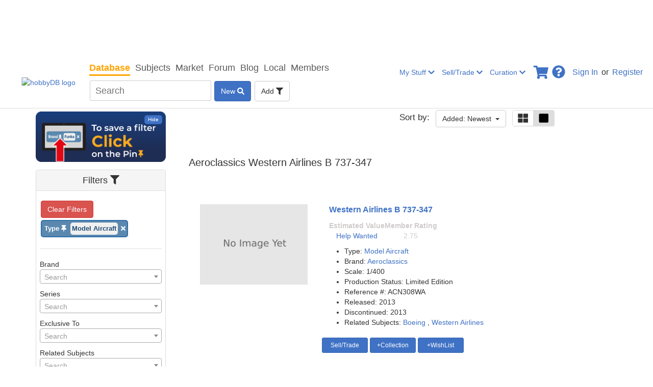

--- FILE ---
content_type: application/javascript; charset=utf-8
request_url: https://fundingchoicesmessages.google.com/f/AGSKWxXNbRuIZ2WVANBv9zOS8JYP7P-5vW8UfkSKWGLrtrA6XIcxgTNMiki-nk-kpFXfaBIcriEOk-moV1mQyoVugg59fadnos5wLGOclFa7Cp_P4OfnnM53p450ISi9ADsV0_acDOY4r4tg0f5MIy-B0LDxgBNrpjBAmSkdLCCoEsMZ14O7-ayUgFyUhxN1/_/wppas_/adsec./480x60._ad_rolling./advertisementheader.
body_size: -1289
content:
window['b7d18998-61fc-4f08-84a9-14371fb56e86'] = true;

--- FILE ---
content_type: text/plain;charset=UTF-8
request_url: https://c.pub.network/v2/c
body_size: -261
content:
2a3b4caf-bc30-4ad3-ad51-3cc1f2475542